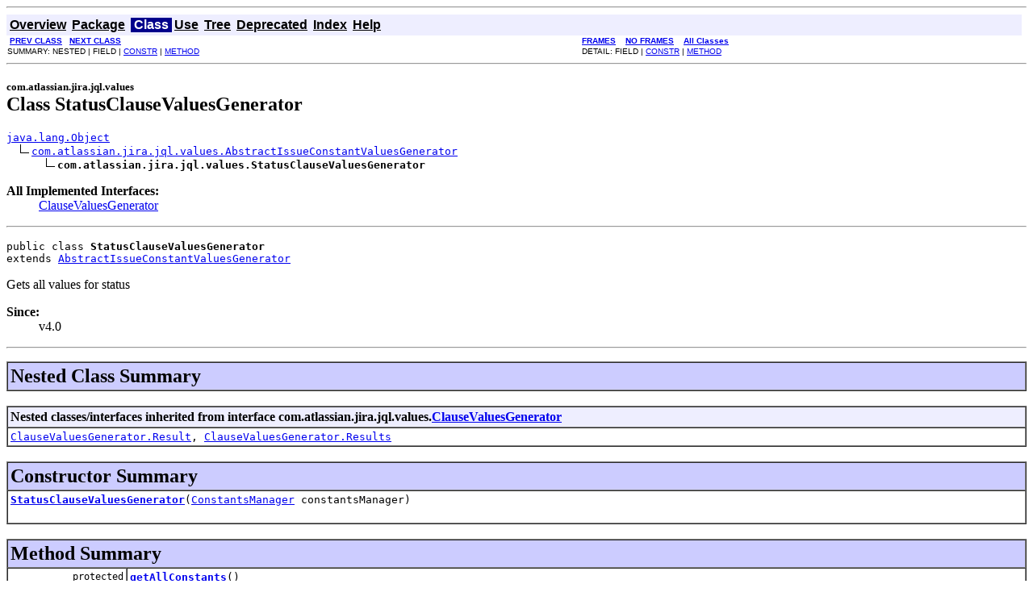

--- FILE ---
content_type: text/html
request_url: https://docs.atlassian.com/software/jira/docs/api/6.2-ClusteringEAP01/com/atlassian/jira/jql/values/StatusClauseValuesGenerator.html
body_size: 2290
content:
<!DOCTYPE HTML PUBLIC "-//W3C//DTD HTML 4.01 Transitional//EN" "http://www.w3.org/TR/html4/loose.dtd">
<!--NewPage-->
<HTML>
<HEAD>
<!-- Generated by javadoc (build 1.6.0_27) on Mon Jan 13 21:20:33 UTC 2014 -->
<META http-equiv="Content-Type" content="text/html; charset=UTF-8">
<TITLE>
StatusClauseValuesGenerator (Atlassian JIRA 6.2-ClusteringEAP01 API)
</TITLE>

<META NAME="date" CONTENT="2014-01-13">

<LINK REL ="stylesheet" TYPE="text/css" HREF="../../../../../stylesheet.css" TITLE="Style">

<SCRIPT type="text/javascript">
function windowTitle()
{
    if (location.href.indexOf('is-external=true') == -1) {
        parent.document.title="StatusClauseValuesGenerator (Atlassian JIRA 6.2-ClusteringEAP01 API)";
    }
}
</SCRIPT>
<NOSCRIPT>
</NOSCRIPT>

</HEAD>

<BODY BGCOLOR="white" onload="windowTitle();">
<HR>


<!-- ========= START OF TOP NAVBAR ======= -->
<A NAME="navbar_top"><!-- --></A>
<A HREF="#skip-navbar_top" title="Skip navigation links"></A>
<TABLE BORDER="0" WIDTH="100%" CELLPADDING="1" CELLSPACING="0" SUMMARY="">
<TR>
<TD COLSPAN=2 BGCOLOR="#EEEEFF" CLASS="NavBarCell1">
<A NAME="navbar_top_firstrow"><!-- --></A>
<TABLE BORDER="0" CELLPADDING="0" CELLSPACING="3" SUMMARY="">
  <TR ALIGN="center" VALIGN="top">
  <TD BGCOLOR="#EEEEFF" CLASS="NavBarCell1">    <A HREF="../../../../../overview-summary.html"><FONT CLASS="NavBarFont1"><B>Overview</B></FONT></A>&nbsp;</TD>
  <TD BGCOLOR="#EEEEFF" CLASS="NavBarCell1">    <A HREF="package-summary.html"><FONT CLASS="NavBarFont1"><B>Package</B></FONT></A>&nbsp;</TD>
  <TD BGCOLOR="#FFFFFF" CLASS="NavBarCell1Rev"> &nbsp;<FONT CLASS="NavBarFont1Rev"><B>Class</B></FONT>&nbsp;</TD>
  <TD BGCOLOR="#EEEEFF" CLASS="NavBarCell1">    <A HREF="class-use/StatusClauseValuesGenerator.html"><FONT CLASS="NavBarFont1"><B>Use</B></FONT></A>&nbsp;</TD>
  <TD BGCOLOR="#EEEEFF" CLASS="NavBarCell1">    <A HREF="package-tree.html"><FONT CLASS="NavBarFont1"><B>Tree</B></FONT></A>&nbsp;</TD>
  <TD BGCOLOR="#EEEEFF" CLASS="NavBarCell1">    <A HREF="../../../../../deprecated-list.html"><FONT CLASS="NavBarFont1"><B>Deprecated</B></FONT></A>&nbsp;</TD>
  <TD BGCOLOR="#EEEEFF" CLASS="NavBarCell1">    <A HREF="../../../../../index-all.html"><FONT CLASS="NavBarFont1"><B>Index</B></FONT></A>&nbsp;</TD>
  <TD BGCOLOR="#EEEEFF" CLASS="NavBarCell1">    <A HREF="../../../../../help-doc.html"><FONT CLASS="NavBarFont1"><B>Help</B></FONT></A>&nbsp;</TD>
  </TR>
</TABLE>
</TD>
<TD ALIGN="right" VALIGN="top" ROWSPAN=3><EM>
</EM>
</TD>
</TR>

<TR>
<TD BGCOLOR="white" CLASS="NavBarCell2"><FONT SIZE="-2">
&nbsp;<A HREF="../../../../../com/atlassian/jira/jql/values/SecurityLevelClauseValuesGenerator.html" title="class in com.atlassian.jira.jql.values"><B>PREV CLASS</B></A>&nbsp;
&nbsp;<A HREF="../../../../../com/atlassian/jira/jql/values/UserClauseValuesGenerator.html" title="class in com.atlassian.jira.jql.values"><B>NEXT CLASS</B></A></FONT></TD>
<TD BGCOLOR="white" CLASS="NavBarCell2"><FONT SIZE="-2">
  <A HREF="../../../../../index.html?com/atlassian/jira/jql/values/StatusClauseValuesGenerator.html" target="_top"><B>FRAMES</B></A>  &nbsp;
&nbsp;<A HREF="StatusClauseValuesGenerator.html" target="_top"><B>NO FRAMES</B></A>  &nbsp;
&nbsp;<SCRIPT type="text/javascript">
  <!--
  if(window==top) {
    document.writeln('<A HREF="../../../../../allclasses-noframe.html"><B>All Classes</B></A>');
  }
  //-->
</SCRIPT>
<NOSCRIPT>
  <A HREF="../../../../../allclasses-noframe.html"><B>All Classes</B></A>
</NOSCRIPT>


</FONT></TD>
</TR>
<TR>
<TD VALIGN="top" CLASS="NavBarCell3"><FONT SIZE="-2">
  SUMMARY:&nbsp;NESTED&nbsp;|&nbsp;FIELD&nbsp;|&nbsp;<A HREF="#constructor_summary">CONSTR</A>&nbsp;|&nbsp;<A HREF="#method_summary">METHOD</A></FONT></TD>
<TD VALIGN="top" CLASS="NavBarCell3"><FONT SIZE="-2">
DETAIL:&nbsp;FIELD&nbsp;|&nbsp;<A HREF="#constructor_detail">CONSTR</A>&nbsp;|&nbsp;<A HREF="#method_detail">METHOD</A></FONT></TD>
</TR>
</TABLE>
<A NAME="skip-navbar_top"></A>
<!-- ========= END OF TOP NAVBAR ========= -->

<HR>
<!-- ======== START OF CLASS DATA ======== -->
<H2>
<FONT SIZE="-1">
com.atlassian.jira.jql.values</FONT>
<BR>
Class StatusClauseValuesGenerator</H2>
<PRE>
<A HREF="http://download.oracle.com/javase/6/docs/api/java/lang/Object.html?is-external=true" title="class or interface in java.lang">java.lang.Object</A>
  <IMG SRC="../../../../../resources/inherit.gif" ALT="extended by "><A HREF="../../../../../com/atlassian/jira/jql/values/AbstractIssueConstantValuesGenerator.html" title="class in com.atlassian.jira.jql.values">com.atlassian.jira.jql.values.AbstractIssueConstantValuesGenerator</A>
      <IMG SRC="../../../../../resources/inherit.gif" ALT="extended by "><B>com.atlassian.jira.jql.values.StatusClauseValuesGenerator</B>
</PRE>
<DL>
<DT><B>All Implemented Interfaces:</B> <DD><A HREF="../../../../../com/atlassian/jira/jql/values/ClauseValuesGenerator.html" title="interface in com.atlassian.jira.jql.values">ClauseValuesGenerator</A></DD>
</DL>
<HR>
<DL>
<DT><PRE>public class <B>StatusClauseValuesGenerator</B><DT>extends <A HREF="../../../../../com/atlassian/jira/jql/values/AbstractIssueConstantValuesGenerator.html" title="class in com.atlassian.jira.jql.values">AbstractIssueConstantValuesGenerator</A></DL>
</PRE>

<P>
Gets all values for status
<P>

<P>
<DL>
<DT><B>Since:</B></DT>
  <DD>v4.0</DD>
</DL>
<HR>

<P>
<!-- ======== NESTED CLASS SUMMARY ======== -->

<A NAME="nested_class_summary"><!-- --></A>
<TABLE BORDER="1" WIDTH="100%" CELLPADDING="3" CELLSPACING="0" SUMMARY="">
<TR BGCOLOR="#CCCCFF" CLASS="TableHeadingColor">
<TH ALIGN="left" COLSPAN="2"><FONT SIZE="+2">
<B>Nested Class Summary</B></FONT></TH>
</TR>
</TABLE>
&nbsp;<A NAME="nested_classes_inherited_from_class_com.atlassian.jira.jql.values.ClauseValuesGenerator"><!-- --></A>
<TABLE BORDER="1" WIDTH="100%" CELLPADDING="3" CELLSPACING="0" SUMMARY="">
<TR BGCOLOR="#EEEEFF" CLASS="TableSubHeadingColor">
<TH ALIGN="left"><B>Nested classes/interfaces inherited from interface com.atlassian.jira.jql.values.<A HREF="../../../../../com/atlassian/jira/jql/values/ClauseValuesGenerator.html" title="interface in com.atlassian.jira.jql.values">ClauseValuesGenerator</A></B></TH>
</TR>
<TR BGCOLOR="white" CLASS="TableRowColor">
<TD><CODE><A HREF="../../../../../com/atlassian/jira/jql/values/ClauseValuesGenerator.Result.html" title="class in com.atlassian.jira.jql.values">ClauseValuesGenerator.Result</A>, <A HREF="../../../../../com/atlassian/jira/jql/values/ClauseValuesGenerator.Results.html" title="class in com.atlassian.jira.jql.values">ClauseValuesGenerator.Results</A></CODE></TD>
</TR>
</TABLE>
&nbsp;

<!-- ======== CONSTRUCTOR SUMMARY ======== -->

<A NAME="constructor_summary"><!-- --></A>
<TABLE BORDER="1" WIDTH="100%" CELLPADDING="3" CELLSPACING="0" SUMMARY="">
<TR BGCOLOR="#CCCCFF" CLASS="TableHeadingColor">
<TH ALIGN="left" COLSPAN="2"><FONT SIZE="+2">
<B>Constructor Summary</B></FONT></TH>
</TR>
<TR BGCOLOR="white" CLASS="TableRowColor">
<TD><CODE><B><A HREF="../../../../../com/atlassian/jira/jql/values/StatusClauseValuesGenerator.html#StatusClauseValuesGenerator(com.atlassian.jira.config.ConstantsManager)">StatusClauseValuesGenerator</A></B>(<A HREF="../../../../../com/atlassian/jira/config/ConstantsManager.html" title="interface in com.atlassian.jira.config">ConstantsManager</A>&nbsp;constantsManager)</CODE>

<BR>
&nbsp;&nbsp;&nbsp;&nbsp;&nbsp;&nbsp;&nbsp;&nbsp;&nbsp;&nbsp;&nbsp;</TD>
</TR>
</TABLE>
&nbsp;
<!-- ========== METHOD SUMMARY =========== -->

<A NAME="method_summary"><!-- --></A>
<TABLE BORDER="1" WIDTH="100%" CELLPADDING="3" CELLSPACING="0" SUMMARY="">
<TR BGCOLOR="#CCCCFF" CLASS="TableHeadingColor">
<TH ALIGN="left" COLSPAN="2"><FONT SIZE="+2">
<B>Method Summary</B></FONT></TH>
</TR>
<TR BGCOLOR="white" CLASS="TableRowColor">
<TD ALIGN="right" VALIGN="top" WIDTH="1%"><FONT SIZE="-1">
<CODE>protected &nbsp;<A HREF="http://download.oracle.com/javase/6/docs/api/java/util/List.html?is-external=true" title="class or interface in java.util">List</A>&lt;<A HREF="../../../../../com/atlassian/jira/issue/IssueConstant.html" title="interface in com.atlassian.jira.issue">IssueConstant</A>&gt;</CODE></FONT></TD>
<TD><CODE><B><A HREF="../../../../../com/atlassian/jira/jql/values/StatusClauseValuesGenerator.html#getAllConstants()">getAllConstants</A></B>()</CODE>

<BR>
&nbsp;&nbsp;&nbsp;&nbsp;&nbsp;&nbsp;&nbsp;&nbsp;&nbsp;&nbsp;&nbsp;</TD>
</TR>
</TABLE>
&nbsp;<A NAME="methods_inherited_from_class_com.atlassian.jira.jql.values.AbstractIssueConstantValuesGenerator"><!-- --></A>
<TABLE BORDER="1" WIDTH="100%" CELLPADDING="3" CELLSPACING="0" SUMMARY="">
<TR BGCOLOR="#EEEEFF" CLASS="TableSubHeadingColor">
<TH ALIGN="left"><B>Methods inherited from class com.atlassian.jira.jql.values.<A HREF="../../../../../com/atlassian/jira/jql/values/AbstractIssueConstantValuesGenerator.html" title="class in com.atlassian.jira.jql.values">AbstractIssueConstantValuesGenerator</A></B></TH>
</TR>
<TR BGCOLOR="white" CLASS="TableRowColor">
<TD><CODE><A HREF="../../../../../com/atlassian/jira/jql/values/AbstractIssueConstantValuesGenerator.html#getAllConstantNames()">getAllConstantNames</A>, <A HREF="../../../../../com/atlassian/jira/jql/values/AbstractIssueConstantValuesGenerator.html#getPossibleValues(com.atlassian.crowd.embedded.api.User, java.lang.String, java.lang.String, int)">getPossibleValues</A></CODE></TD>
</TR>
</TABLE>
&nbsp;<A NAME="methods_inherited_from_class_java.lang.Object"><!-- --></A>
<TABLE BORDER="1" WIDTH="100%" CELLPADDING="3" CELLSPACING="0" SUMMARY="">
<TR BGCOLOR="#EEEEFF" CLASS="TableSubHeadingColor">
<TH ALIGN="left"><B>Methods inherited from class java.lang.<A HREF="http://download.oracle.com/javase/6/docs/api/java/lang/Object.html?is-external=true" title="class or interface in java.lang">Object</A></B></TH>
</TR>
<TR BGCOLOR="white" CLASS="TableRowColor">
<TD><CODE><A HREF="http://download.oracle.com/javase/6/docs/api/java/lang/Object.html?is-external=true#clone()" title="class or interface in java.lang">clone</A>, <A HREF="http://download.oracle.com/javase/6/docs/api/java/lang/Object.html?is-external=true#equals(java.lang.Object)" title="class or interface in java.lang">equals</A>, <A HREF="http://download.oracle.com/javase/6/docs/api/java/lang/Object.html?is-external=true#finalize()" title="class or interface in java.lang">finalize</A>, <A HREF="http://download.oracle.com/javase/6/docs/api/java/lang/Object.html?is-external=true#getClass()" title="class or interface in java.lang">getClass</A>, <A HREF="http://download.oracle.com/javase/6/docs/api/java/lang/Object.html?is-external=true#hashCode()" title="class or interface in java.lang">hashCode</A>, <A HREF="http://download.oracle.com/javase/6/docs/api/java/lang/Object.html?is-external=true#notify()" title="class or interface in java.lang">notify</A>, <A HREF="http://download.oracle.com/javase/6/docs/api/java/lang/Object.html?is-external=true#notifyAll()" title="class or interface in java.lang">notifyAll</A>, <A HREF="http://download.oracle.com/javase/6/docs/api/java/lang/Object.html?is-external=true#toString()" title="class or interface in java.lang">toString</A>, <A HREF="http://download.oracle.com/javase/6/docs/api/java/lang/Object.html?is-external=true#wait()" title="class or interface in java.lang">wait</A>, <A HREF="http://download.oracle.com/javase/6/docs/api/java/lang/Object.html?is-external=true#wait(long)" title="class or interface in java.lang">wait</A>, <A HREF="http://download.oracle.com/javase/6/docs/api/java/lang/Object.html?is-external=true#wait(long, int)" title="class or interface in java.lang">wait</A></CODE></TD>
</TR>
</TABLE>
&nbsp;
<P>

<!-- ========= CONSTRUCTOR DETAIL ======== -->

<A NAME="constructor_detail"><!-- --></A>
<TABLE BORDER="1" WIDTH="100%" CELLPADDING="3" CELLSPACING="0" SUMMARY="">
<TR BGCOLOR="#CCCCFF" CLASS="TableHeadingColor">
<TH ALIGN="left" COLSPAN="1"><FONT SIZE="+2">
<B>Constructor Detail</B></FONT></TH>
</TR>
</TABLE>

<A NAME="StatusClauseValuesGenerator(com.atlassian.jira.config.ConstantsManager)"><!-- --></A><H3>
StatusClauseValuesGenerator</H3>
<PRE>
public <B>StatusClauseValuesGenerator</B>(<A HREF="../../../../../com/atlassian/jira/config/ConstantsManager.html" title="interface in com.atlassian.jira.config">ConstantsManager</A>&nbsp;constantsManager)</PRE>
<DL>
</DL>

<!-- ============ METHOD DETAIL ========== -->

<A NAME="method_detail"><!-- --></A>
<TABLE BORDER="1" WIDTH="100%" CELLPADDING="3" CELLSPACING="0" SUMMARY="">
<TR BGCOLOR="#CCCCFF" CLASS="TableHeadingColor">
<TH ALIGN="left" COLSPAN="1"><FONT SIZE="+2">
<B>Method Detail</B></FONT></TH>
</TR>
</TABLE>

<A NAME="getAllConstants()"><!-- --></A><H3>
getAllConstants</H3>
<PRE>
protected <A HREF="http://download.oracle.com/javase/6/docs/api/java/util/List.html?is-external=true" title="class or interface in java.util">List</A>&lt;<A HREF="../../../../../com/atlassian/jira/issue/IssueConstant.html" title="interface in com.atlassian.jira.issue">IssueConstant</A>&gt; <B>getAllConstants</B>()</PRE>
<DL>
<DD><DL>
<DT><B>Specified by:</B><DD><CODE><A HREF="../../../../../com/atlassian/jira/jql/values/AbstractIssueConstantValuesGenerator.html#getAllConstants()">getAllConstants</A></CODE> in class <CODE><A HREF="../../../../../com/atlassian/jira/jql/values/AbstractIssueConstantValuesGenerator.html" title="class in com.atlassian.jira.jql.values">AbstractIssueConstantValuesGenerator</A></CODE></DL>
</DD>
<DD><DL>

<DT><B>Returns:</B><DD>a modifiable list of all the constants</DL>
</DD>
</DL>
<!-- ========= END OF CLASS DATA ========= -->
<HR>


<!-- ======= START OF BOTTOM NAVBAR ====== -->
<A NAME="navbar_bottom"><!-- --></A>
<A HREF="#skip-navbar_bottom" title="Skip navigation links"></A>
<TABLE BORDER="0" WIDTH="100%" CELLPADDING="1" CELLSPACING="0" SUMMARY="">
<TR>
<TD COLSPAN=2 BGCOLOR="#EEEEFF" CLASS="NavBarCell1">
<A NAME="navbar_bottom_firstrow"><!-- --></A>
<TABLE BORDER="0" CELLPADDING="0" CELLSPACING="3" SUMMARY="">
  <TR ALIGN="center" VALIGN="top">
  <TD BGCOLOR="#EEEEFF" CLASS="NavBarCell1">    <A HREF="../../../../../overview-summary.html"><FONT CLASS="NavBarFont1"><B>Overview</B></FONT></A>&nbsp;</TD>
  <TD BGCOLOR="#EEEEFF" CLASS="NavBarCell1">    <A HREF="package-summary.html"><FONT CLASS="NavBarFont1"><B>Package</B></FONT></A>&nbsp;</TD>
  <TD BGCOLOR="#FFFFFF" CLASS="NavBarCell1Rev"> &nbsp;<FONT CLASS="NavBarFont1Rev"><B>Class</B></FONT>&nbsp;</TD>
  <TD BGCOLOR="#EEEEFF" CLASS="NavBarCell1">    <A HREF="class-use/StatusClauseValuesGenerator.html"><FONT CLASS="NavBarFont1"><B>Use</B></FONT></A>&nbsp;</TD>
  <TD BGCOLOR="#EEEEFF" CLASS="NavBarCell1">    <A HREF="package-tree.html"><FONT CLASS="NavBarFont1"><B>Tree</B></FONT></A>&nbsp;</TD>
  <TD BGCOLOR="#EEEEFF" CLASS="NavBarCell1">    <A HREF="../../../../../deprecated-list.html"><FONT CLASS="NavBarFont1"><B>Deprecated</B></FONT></A>&nbsp;</TD>
  <TD BGCOLOR="#EEEEFF" CLASS="NavBarCell1">    <A HREF="../../../../../index-all.html"><FONT CLASS="NavBarFont1"><B>Index</B></FONT></A>&nbsp;</TD>
  <TD BGCOLOR="#EEEEFF" CLASS="NavBarCell1">    <A HREF="../../../../../help-doc.html"><FONT CLASS="NavBarFont1"><B>Help</B></FONT></A>&nbsp;</TD>
  </TR>
</TABLE>
</TD>
<TD ALIGN="right" VALIGN="top" ROWSPAN=3><EM>
</EM>
</TD>
</TR>

<TR>
<TD BGCOLOR="white" CLASS="NavBarCell2"><FONT SIZE="-2">
&nbsp;<A HREF="../../../../../com/atlassian/jira/jql/values/SecurityLevelClauseValuesGenerator.html" title="class in com.atlassian.jira.jql.values"><B>PREV CLASS</B></A>&nbsp;
&nbsp;<A HREF="../../../../../com/atlassian/jira/jql/values/UserClauseValuesGenerator.html" title="class in com.atlassian.jira.jql.values"><B>NEXT CLASS</B></A></FONT></TD>
<TD BGCOLOR="white" CLASS="NavBarCell2"><FONT SIZE="-2">
  <A HREF="../../../../../index.html?com/atlassian/jira/jql/values/StatusClauseValuesGenerator.html" target="_top"><B>FRAMES</B></A>  &nbsp;
&nbsp;<A HREF="StatusClauseValuesGenerator.html" target="_top"><B>NO FRAMES</B></A>  &nbsp;
&nbsp;<SCRIPT type="text/javascript">
  <!--
  if(window==top) {
    document.writeln('<A HREF="../../../../../allclasses-noframe.html"><B>All Classes</B></A>');
  }
  //-->
</SCRIPT>
<NOSCRIPT>
  <A HREF="../../../../../allclasses-noframe.html"><B>All Classes</B></A>
</NOSCRIPT>


</FONT></TD>
</TR>
<TR>
<TD VALIGN="top" CLASS="NavBarCell3"><FONT SIZE="-2">
  SUMMARY:&nbsp;NESTED&nbsp;|&nbsp;FIELD&nbsp;|&nbsp;<A HREF="#constructor_summary">CONSTR</A>&nbsp;|&nbsp;<A HREF="#method_summary">METHOD</A></FONT></TD>
<TD VALIGN="top" CLASS="NavBarCell3"><FONT SIZE="-2">
DETAIL:&nbsp;FIELD&nbsp;|&nbsp;<A HREF="#constructor_detail">CONSTR</A>&nbsp;|&nbsp;<A HREF="#method_detail">METHOD</A></FONT></TD>
</TR>
</TABLE>
<A NAME="skip-navbar_bottom"></A>
<!-- ======== END OF BOTTOM NAVBAR ======= -->

<HR>
Copyright &#169; 2002-2014 <a href="http://www.atlassian.com">Atlassian</a>. All Rights Reserved.
</BODY>
</HTML>
